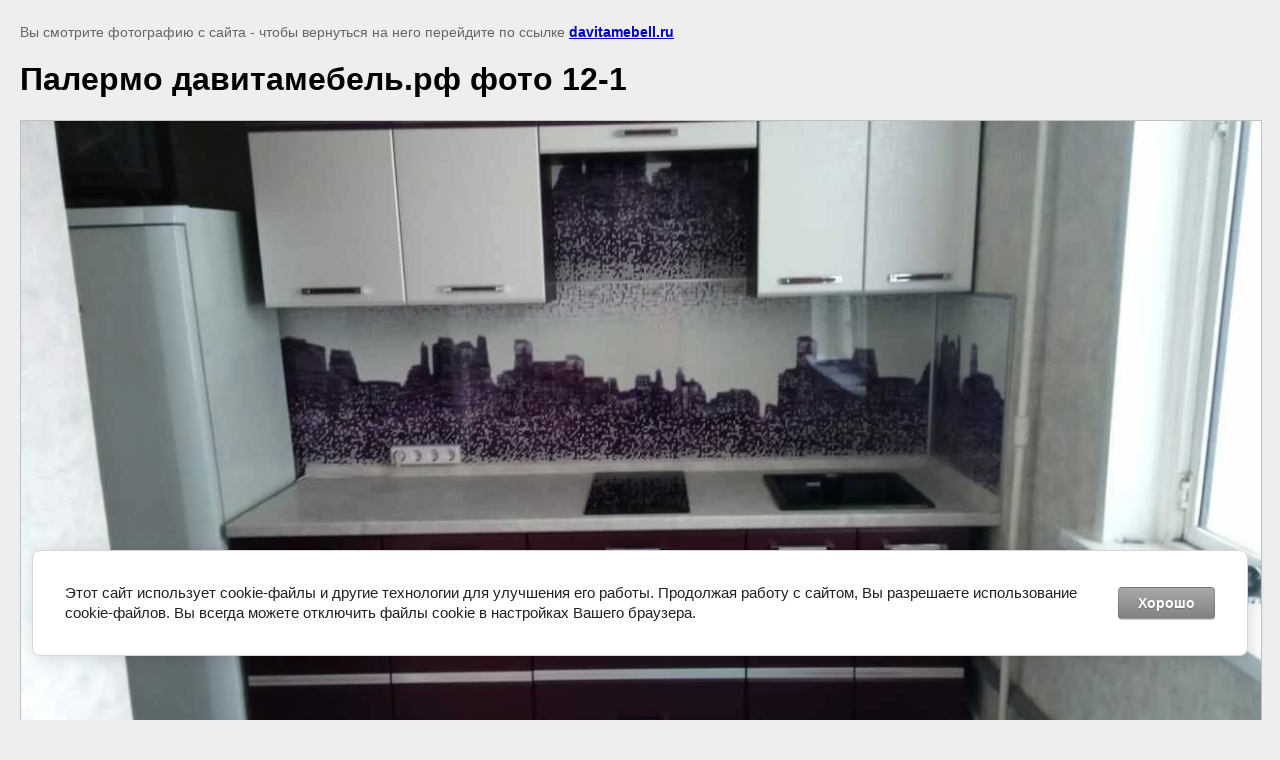

--- FILE ---
content_type: text/javascript
request_url: https://counter.megagroup.ru/bee3a2aa28eaa02cdc23c0a2a729395a.js?r=&s=1280*720*24&u=https%3A%2F%2Fdavitamebell.ru%2Fkuhnya-palermo-8-1%2Fimage%2Fpalermo-davitamebel-rf-foto-12-1&t=%D0%9F%D0%B0%D0%BB%D0%B5%D1%80%D0%BC%D0%BE%20%D0%B4%D0%B0%D0%B2%D0%B8%D1%82%D0%B0%D0%BC%D0%B5%D0%B1%D0%B5%D0%BB%D1%8C.%D1%80%D1%84%20%D1%84%D0%BE%D1%82%D0%BE%2012-1%20%7C%20%D0%9A%D1%83%D1%85%D0%BD%D1%8F%20%D0%9F%D0%B0%D0%BB%D0%B5%D1%80%D0%BC%D0%BE%208%20%D1%84%D0%BE%D1%82%D0%BE%20%D0%B3%D0%BE%D1%82%D0%BE%D0%B2%D1%8B%D1%85%20%D0%BA%D1%83%D1%85%D0%BE%D0%BD%D1%8C&fv=0,0&en=1&rld=0&fr=0&callback=_sntnl1768724664923&1768724664923
body_size: 94
content:
//:1
_sntnl1768724664923({date:"Sun, 18 Jan 2026 08:24:24 GMT", res:"1"})